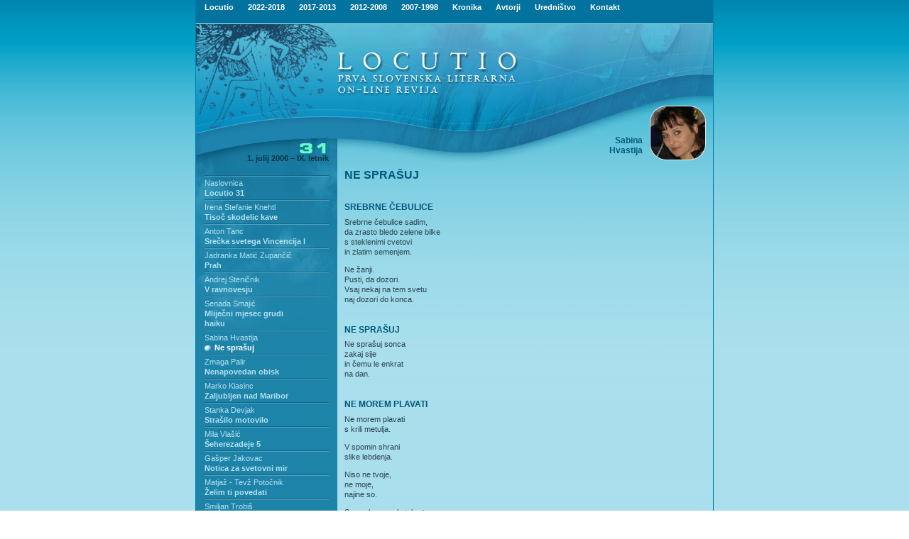

--- FILE ---
content_type: text/html; charset=UTF-8
request_url: https://www.locutio.si/index.php?no=31&clanek=675
body_size: 26975
content:

<html>
<head>
<title>Locutio</title>
<link rel="shortcut icon" href="/favicon.ico">
<meta http-equiv="Content-Type" content="text/html;charset=utf-8" >
  <META NAME="Author" CONTENT="MV d.o.o.">
  <META NAME="Keywords" CONTENT="literature, books, writers, poetry, prose, poets, publishers, publishing, literatura, knjizevnost, pesmi, proza, zalozbe, zalozniki">
  <META NAME="Description" CONTENT="First Slovenian Online Literary Review">
<link href="loc.css" rel="stylesheet" type="text/css">
</head>
<body rightmargin="0" leftmargin="0" topmargin="0" marginwidth="0" marginheight="0" rightmargin="0">


<table id="main" cellpadding="0" cellspacing="0" border="0" width="100%" style="background-image: url('i/bgr.jpg'); background-repeat: repeat-x;">
<tr><td align="center">

<table id="frame" width="730" border="0" cellpadding="0" cellspacing="0">
<tr><td style="background-image: url('i/ln.jpg'); background-repeat: repeat-y;"><img src="i/ln.jpg"></td><td>


<table id="locutio" width="728" border="0" cellpadding="0" cellspacing="0">

<!--Headder -->
<tr><td style="background-image: url('i/a1.jpg'); background-repeat: repeat-y;" colspan="3">
<table width="100%" border="0" cellpadding="0" cellspacing="0" Align="center">
<TR><TD class="topmenu" align="left">&nbsp;&nbsp;&nbsp;


<!--Links used to initiate the sub menus. Pass in the desired submenu index numbers (ie: 0, 1) -->
<a href="index.php" onMouseover="showit(0)" class="topmenu">Locutio</a> <img src="i/spacer.gif" width="17" height="14" border="0" alt=""><a href="index.php" onMouseover="showit(1)" class="topmenu">2022-2018</a> <img src="i/spacer.gif" width="17" height="14" border="0" alt=""><a href="index.php" onMouseover="showit(2)" class="topmenu">2017-2013</a> <img src="i/spacer.gif" width="17" height="14" border="0" alt=""><a href="index.php" onMouseover="showit(3)" class="topmenu">2012-2008</a>  <img src="i/spacer.gif" width="17" height="14" border="0" alt=""><a href="index.php" onMouseover="showit(4)" class="topmenu">2007-1998</a> <img src="i/spacer.gif" width="17" height="14" border="0" alt=""><A HREF="kronika.php" onMouseover="showit(5)" class="topmenu">Kronika</A>
<img src="i/spacer.gif" width="17" height="14" border="0" alt=""><A HREF="avtorjiisk.php" onMouseover="showit(6)" class="topmenu">Avtorji</A>
<img src="i/spacer.gif" width="17" height="14" border="0" alt=""><A HREF="urednistvo.php" onMouseover="showit(7)" class="topmenu">Uredni&#353;tvo</A>
<img src="i/spacer.gif" width="17" height="14" border="0" alt=""><A href="mailto:locutio@kud-mld.si" class="topmenu">Kontakt</A>

<!-- Edit the dimensions of the below, plus background color-->
<ilayer width=728 height=14 name="dep1" >
<layer name="dep2" width=728 height=14>
</layer>
</ilayer>
<div id="describe" style="width:728px;height:14px" onMouseover="clear_delayhide()" onMouseout="resetit(event)"></div>


<script language="JavaScript1.2">

/*
Tabs Menu (mouseover)- By Dynamic Drive
For full source code and more DHTML scripts, visit http://www.dynamicdrive.com
This credit MUST stay intact for use
*/

var submenu=new Array()

//Set submenu contents. Expand as needed. For each content, make sure everything exists on ONE LINE. Otherwise, there will be JS errors.
submenu[0]='&nbsp;&nbsp;&nbsp; &#352;tevilka <A HREF="index.php?no=136" class="menu">136</A> <A HREF="index.php?no=135" class="menu">135</A> <A HREF="index.php?no=134" class="menu">134</A> <A HREF="index.php?no=133" class="menu">133</A> <A HREF="index.php?no=132" class="menu">132</A> <A HREF="index.php?no=131" class="menu">131</A> <A HREF="index.php?no=130" class="menu">130</A> <A HREF="index.php?no=129" class="menu">129</A> <A HREF="index.php?no=128" class="menu">128</A> <A HREF="index.php?no=127" class="menu">127</A> <A HREF="index.php?no=126" class="menu">126</A> <A HREF="index.php?no=125" class="menu">125</A> <A HREF="index.php?no=124" class="menu">124</A> <A HREF="index.php?no=123" class="menu">123</A> <A HREF="index.php?no=122" class="menu">122</A> <A HREF="index.php?no=121" class="menu">121</A> <A HREF="index.php?no=120" class="menu">120</A> <A HREF="index.php?no=119" class="menu">119</A> <A HREF="index.php?no=118" class="menu">118</A> <A HREF="index.php?no=117" class="menu">117</A> <A HREF="index.php?no=116" class="menu">116</A> <A HREF="index.php?no=115" class="menu">115</A> <A HREF="index.php?no=114" class="menu">114</A> <A HREF="index.php?no=113" class="menu">113</A> <A HREF="index.php?no=112" class="menu">112</A> <A HREF="index.php?no=111" class="menu">111</A> <A HREF="index.php?no=110" class="menu">110</A> <A HREF="index.php?no=109" class="menu">109</A> <A HREF="index.php?no=108" class="menu">108</A> <A HREF="index.php?no=107" class="menu">107</A> <A HREF="index.php?no=106" class="menu">106</A> <A HREF="index.php?no=105" class="menu">105</A> <A HREF="index.php?no=104" class="menu">104</A> <A HREF="index.php?no=103" class="menu">103</A> <A HREF="index.php?no=102" class="menu">102</A> <A HREF="index.php?no=101" class="menu">101</A> <A HREF="index.php?no=100" class="menu">100</A> <A HREF="index.php?no=99" class="menu">99</A> <A HREF="index.php?no=98" class="menu">98</A> <A HREF="index.php?no=97" class="menu">97</A> <A HREF="index.php?no=96" class="menu">96</A> <A HREF="index.php?no=95" class="menu">95</A> <A HREF="index.php?no=94" class="menu">94</A> <A HREF="index.php?no=93" class="menu">93</A> <A HREF="index.php?no=92" class="menu">92</A> <A HREF="index.php?no=91" class="menu">91</A> <A HREF="index.php?no=90" class="menu">90</A> <A HREF="index.php?no=89" class="menu">89</A> <A HREF="index.php?no=88" class="menu">88</A> <A HREF="index.php?no=87" class="menu">87</A> <A HREF="index.php?no=86" class="menu">86</A> <A HREF="index.php?no=85" class="menu">85</A> <A HREF="index.php?no=84" class="menu">84</A> <A HREF="index.php?no=83" class="menu">83</A> <A HREF="index.php?no=82" class="menu">82</A> <A HREF="index.php?no=81" class="menu">81</A> <A HREF="index.php?no=80" class="menu">80</A> <A HREF="index.php?no=79" class="menu">79</A> <A HREF="index.php?no=78" class="menu">78</A> '
submenu[1]='&nbsp;&nbsp;&nbsp; &#352;tevilka <A HREF="index.php?no=122" class="menu">122</A> <A HREF="index.php?no=121" class="menu">121</A> <A HREF="index.php?no=120" class="menu">120</A> <A HREF="index.php?no=119" class="menu">119</A> <A HREF="index.php?no=118" class="menu">118</A> <A HREF="index.php?no=117" class="menu">117</A> <A HREF="index.php?no=116" class="menu">116</A> <A HREF="index.php?no=115" class="menu">115</A> <A HREF="index.php?no=114" class="menu">114</A> <A HREF="index.php?no=113" class="menu">113</A> <A HREF="index.php?no=112" class="menu">112</A> <A HREF="index.php?no=111" class="menu">111</A> <A HREF="index.php?no=110" class="menu">110</A> <A HREF="index.php?no=109" class="menu">109</A> <A HREF="index.php?no=108" class="menu">108</A> <A HREF="index.php?no=107" class="menu">107</A> <A HREF="index.php?no=106" class="menu">106</A> <A HREF="index.php?no=105" class="menu">105</A> <A HREF="index.php?no=104" class="menu">104</A> <A HREF="index.php?no=103" class="menu">103</A> <A HREF="index.php?no=102" class="menu">102</A> <A HREF="index.php?no=101" class="menu">101</A> '

submenu[2]='&nbsp;&nbsp;&nbsp; &#352;tevilka <A HREF="index.php?no=100" class="menu">100</A> <A HREF="index.php?no=99" class="menu">99</A> <A HREF="index.php?no=98" class="menu">98</A> <A HREF="index.php?no=97" class="menu">97</A> <A HREF="index.php?no=96" class="menu">96</A> <A HREF="index.php?no=95" class="menu">95</A> <A HREF="index.php?no=94" class="menu">94</A> <A HREF="index.php?no=93" class="menu">93</A> <A HREF="index.php?no=92" class="menu">92</A> <A HREF="index.php?no=91" class="menu">91</A> <A HREF="index.php?no=90" class="menu">90</A> <A HREF="index.php?no=89" class="menu">89</A> <A HREF="index.php?no=88" class="menu">88</A> <A HREF="index.php?no=87" class="menu">87</A> <A HREF="index.php?no=86" class="menu">86</A> <A HREF="index.php?no=85" class="menu">85</A> <A HREF="index.php?no=84" class="menu">84</A> <A HREF="index.php?no=83" class="menu">83</A> <A HREF="index.php?no=82" class="menu">82</A> <A HREF="index.php?no=81" class="menu">81</A> <A HREF="index.php?no=80" class="menu">80</A> <A HREF="index.php?no=79" class="menu">79</A> <A HREF="index.php?no=78" class="menu">78</A> <A HREF="index.php?no=77" class="menu">77</A> <A HREF="index.php?no=76" class="menu">76</A> <A HREF="index.php?no=75" class="menu">75</A> <A HREF="index.php?no=74" class="menu">74</A> <A HREF="index.php?no=73" class="menu">73</A> <A HREF="index.php?no=72" class="menu">72</A> '

submenu[3]='&nbsp;&nbsp;&nbsp; &#352;tevilka <A HREF="index.php?no=71" class="menu">71</A> <A HREF="index.php?no=70" class="menu">70</A> <A HREF="index.php?no=69" class="menu">69</A> <A HREF="index.php?no=68" class="menu">68</A> <A HREF="index.php?no=67" class="menu">67</A> <A HREF="index.php?no=66" class="menu">66</A> <A HREF="index.php?no=65" class="menu">65</A> <A HREF="index.php?no=64" class="menu">64</A> <A HREF="index.php?no=63" class="menu">63</A> <A HREF="index.php?no=62" class="menu">62</A> <A HREF="index.php?no=61" class="menu">61</A> <A HREF="index.php?no=60" class="menu">60</A> <A HREF="index.php?no=59" class="menu">59</A> <A HREF="index.php?no=58" class="menu">58</A> <A HREF="index.php?no=57" class="menu">57</A> <A HREF="index.php?no=56" class="menu">56</A> <A HREF="index.php?no=55" class="menu">55</A> <A HREF="index.php?no=54" class="menu">54</A> <A HREF="index.php?no=53" class="menu">53</A> <A HREF="index.php?no=52" class="menu">52</A> <A HREF="index.php?no=51" class="menu">51</A> <A HREF="index.php?no=50" class="menu">50</A> <A HREF="index.php?no=49" class="menu">49</A> <A HREF="index.php?no=48" class="menu">48</A> <A HREF="index.php?no=47" class="menu">47</A> <A HREF="index.php?no=46" class="menu">46</A> <A HREF="index.php?no=45" class="menu">45</A> <A HREF="index.php?no=44" class="menu">44</A> <A HREF="index.php?no=43" class="menu">43</A> <A HREF="index.php?no=42" class="menu">42</A> <A HREF="index.php?no=41" class="menu">41</A> <A HREF="index.php?no=40" class="menu">40</A> <A HREF="index.php?no=39" class="menu">39</A>'

submenu[4]='&nbsp;&nbsp;&nbsp; &#352;tevilka <A HREF="index.php?no=38" class="menu">38</A> <A HREF="index.php?no=37" class="menu">37</A> <A HREF="index.php?no=36" class="menu">36</A> <A HREF="index.php?no=35" class="menu">35</A> <A HREF="index.php?no=34" class="menu">34</A> <A HREF="index.php?no=33" class="menu">33</A> <A HREF="index.php?no=32" class="menu">32</A> <A HREF="index.php?no=31" class="menu">31</A> <A HREF="index.php?no=30" class="menu">30</A> <A HREF="index.php?no=29" class="menu">29</A> <A HREF="index.php?no=28" class="menu">28</A> <A HREF="index.php?no=27" class="menu">27</A> <A HREF="index.php?no=26" class="menu">26</A> <A HREF="index.php?no=25" class="menu">25</A> <A HREF="index.php?no=24" class="menu">24</A> <A HREF="index.php?no=23" class="menu">23</A> <A HREF="index.php?no=22" class="menu">22</A> <A HREF="index.php?no=21" class="menu">21</A> <A HREF="index.php?no=20" class="menu">20</A> <A HREF="index.php?no=19" class="menu">19</A> <A HREF="index.php?no=18" class="menu">18</A> <A HREF="index.php?no=17" class="menu">17</A> <A HREF="index.php?no=16" class="menu">16</A> <A HREF="index.php?no=15" class="menu">15</A> <A HREF="index.php?no=14" class="menu">14</A> <A HREF="index.php?no=13" class="menu">13</A> <A HREF="index.php?no=12" class="menu">12</A> <A HREF="index.php?no=11" class="menu">11</A> <A HREF="index.php?no=10" class="menu">10</A> <A HREF="index.php?no=9" class="menu">9</A> <A HREF="index.php?no=8" class="menu">8</A> <A HREF="index.php?no=7" class="menu">7</A> <A HREF="index.php?no=6" class="menu">6</A> <A HREF="index.php?no=5" class="menu">5</A> <A HREF="index.php?no=4" class="menu">4</A> <A HREF="index.php?no=3" class="menu">3</A> <A HREF="index.php?no=2" class="menu">2</A> <A HREF="index.php?no=1" class="menu">1</A> '

submenu[5]='&nbsp;&nbsp;&nbsp; Letnik '

submenu[6]='&nbsp;&nbsp;&nbsp; <A HREF="avtorjiisk.php" class="menu">Iskanje po avtorjih</a>'

submenu[7]='&nbsp;&nbsp;&nbsp; <A HREF="http://www.locutio.si/urednistvo.php?pg=kolofon" class="menu">Kolofon</A>&nbsp;&nbsp;&nbsp;&nbsp;<A HREF="http://www.locutio.si/urednistvo.php?pg=napotila" class="menu">Uredni&#353;ka napotila</A>&nbsp;&nbsp;&nbsp;&nbsp;<A HREF="http://www.locutio.si/urednistvo.php?pg=link" class="menu">Povezave</A>&nbsp;&nbsp;&nbsp;&nbsp;<A HREF="http://www.locutio.si/urednistvo.php?pg=iskalnik" class="menu">Iskalnik</A>'
//Set delay before submenu disappears after mouse moves out of it (in milliseconds)
var delay_hide=40000

/////No need to edit beyond here

var menuobj=document.getElementById? document.getElementById("describe") : document.all? document.all.describe : document.layers? document.dep1.document.dep2 : ""

function showit(which){
clear_delayhide()
thecontent=(which==-1)? "" : submenu[which]
if (document.getElementById||document.all)
menuobj.innerHTML=thecontent
else if (document.layers){
menuobj.document.write(thecontent)
menuobj.document.close()
}
}

function resetit(e){
if (document.all&&!menuobj.contains(e.toElement))
delayhide=setTimeout("showit(-1)",delay_hide)
else if (document.getElementById&&e.currentTarget!= e.relatedTarget&& !contains_ns6(e.currentTarget, e.relatedTarget))
delayhide=setTimeout("showit(-1)",delay_hide)
}

function clear_delayhide(){
if (window.delayhide)
clearTimeout(delayhide)
}

function contains_ns6(a, b) {
while (b.parentNode)
if ((b = b.parentNode) == a)
return true;
return false;
}

</script>







</td></tr></table></td></tr>
<!--/Headder -->
<!--glava -->
	<tr>
		<td colspan="2"  valign="top"><img src="i/b1.jpg" width="469" height="102" alt=""></td>
		<td valign="top"><img src="i/b2.jpg" width="259" height="102" alt=""></td>
	</tr>
	<tr>
		<td valign="top">
			<img src="i/c1.jpg" width="199" height="60" alt=""></td>
		<td rowspan="2" valign="top">


<img src="i/c2.jpg" width="270" height="102" alt=""></td><td rowspan="2" valign="top" style="background-image: url(i/slika.jpg); background-repeat: repeat-x;" height="102" Align="right"><IMG SRC="avtorjiikone/sabina-hvastija1.jpg" BORDER="0" style="float: right;" class="avtor-ikona"><span class="avtorsl"><BR><BR><BR><BR>Sabina<BR>Hvastija</span></td>
	</tr>
	<tr>
		<td valign="top" style="background-image: url('stevilka/podbg.jpg'); background-repeat: repeat-y;" height="42" WIDTH="199" Align="left"><IMG SRC="i/spacer.gif" WIDTH="199" HEIGHT="6" BORDER="0" ALT=""><BR><IMG SRC="stevilka/30.gif" WIDTH="167" HEIGHT="17" BORDER="0" ALT=""><IMG SRC="stevilka/1.gif" WIDTH="32" HEIGHT="17" BORDER="0" ALT=""><BR><P class="stevilka">1. julij 2006 – IX. letnik</td></tr>
<!--/glava -->


<tr><td valign="top" height="100%" style="background-image: url(http://www.locutio.si/i/menlbg.jpg);">
<!--MENU LEFT -->

<table id="menuleft" width="199" height="100%" border="0" cellpadding="0" cellspacing="0" background="i/menlbg.jpg">

<tr><td height="260" valign="top" style="background-image: url('i/menul.jpg'); background-repeat: repeat-x;" height="100%">
<ul>

<IMG SRC='menu/menucrta.gif' WIDTH='175' HEIGHT='6' BORDER='0' ALT=''><BR><A HREF='avtorji.php?ID=345' class='menuavt'> Naslovnica</A><BR><A HREF='index.php?no=31&clanek=661' class='menu'>Locutio 31</A><BR><IMG SRC='menu/menucrta.gif' WIDTH='175' HEIGHT='6' BORDER='0' ALT=''><BR><A HREF='avtorji.php?ID=111' class='menuavt'>Irena Stefanie Knehtl</A><BR><A HREF='index.php?no=31&clanek=664' class='menu'>Tisoč skodelic kave</A><BR><IMG SRC='menu/menucrta.gif' WIDTH='175' HEIGHT='6' BORDER='0' ALT=''><BR><A HREF='avtorji.php?ID=281' class='menuavt'>Anton Tanc</A><BR><A HREF='index.php?no=31&clanek=689' class='menu'>Srečka svetega Vincencija I</A><BR><IMG SRC='menu/menucrta.gif' WIDTH='175' HEIGHT='6' BORDER='0' ALT=''><BR><A HREF='avtorji.php?ID=155' class='menuavt'>Jadranka Matić Zupančič</A><BR><A HREF='index.php?no=31&clanek=693' class='menu'>Prah</A><BR><IMG SRC='menu/menucrta.gif' WIDTH='175' HEIGHT='6' BORDER='0' ALT=''><BR><A HREF='avtorji.php?ID=251' class='menuavt'>Andrej Steničnik</A><BR><A HREF='index.php?no=31&clanek=696' class='menu'>V ravnovesju</A><BR><IMG SRC='menu/menucrta.gif' WIDTH='175' HEIGHT='6' BORDER='0' ALT=''><BR><A HREF='avtorji.php?ID=245' class='menuavt'>Senada Smajić</A><BR><A HREF='index.php?no=31&clanek=672' class='menu'>Mliječni mjesec grudi<br>haiku</A><BR><IMG SRC='menu/menucrta.gif' WIDTH='175' HEIGHT='6' BORDER='0' ALT=''><BR><A HREF='avtorji.php?ID=89' class='menuavt'>Sabina Hvastija</A><BR><A HREF='index.php?no=31&clanek=675' class='menu-highlight'>Ne sprašuj</A><BR><IMG SRC='menu/menucrta.gif' WIDTH='175' HEIGHT='6' BORDER='0' ALT=''><BR><A HREF='avtorji.php?ID=188' class='menuavt'>Zmaga Palir</A><BR><A HREF='index.php?no=31&clanek=690' class='menu'>Nenapovedan obisk</A><BR><IMG SRC='menu/menucrta.gif' WIDTH='175' HEIGHT='6' BORDER='0' ALT=''><BR><A HREF='avtorji.php?ID=109' class='menuavt'>Marko Klasinc</A><BR><A HREF='index.php?no=31&clanek=678' class='menu'>Zaljubljen nad Maribor</A><BR><IMG SRC='menu/menucrta.gif' WIDTH='175' HEIGHT='6' BORDER='0' ALT=''><BR><A HREF='avtorji.php?ID=47' class='menuavt'>Stanka Devjak</A><BR><A HREF='index.php?no=31&clanek=694' class='menu'>Strašilo motovilo</A><BR><IMG SRC='menu/menucrta.gif' WIDTH='175' HEIGHT='6' BORDER='0' ALT=''><BR><A HREF='avtorji.php?ID=300' class='menuavt'>Mila Vlašić</A><BR><A HREF='index.php?no=31&clanek=677' class='menu'>Šeherezadeje 5</A><BR><IMG SRC='menu/menucrta.gif' WIDTH='175' HEIGHT='6' BORDER='0' ALT=''><BR><A HREF='avtorji.php?ID=375' class='menuavt'>Gašper Jakovac</A><BR><A HREF='index.php?no=31&clanek=692' class='menu'>Notica za svetovni mir</A><BR><IMG SRC='menu/menucrta.gif' WIDTH='175' HEIGHT='6' BORDER='0' ALT=''><BR><A HREF='avtorji.php?ID=209' class='menuavt'>Matjaž - Tevž Potočnik</A><BR><A HREF='index.php?no=31&clanek=676' class='menu'>Želim ti povedati</A><BR><IMG SRC='menu/menucrta.gif' WIDTH='175' HEIGHT='6' BORDER='0' ALT=''><BR><A HREF='avtorji.php?ID=382' class='menuavt'>Smiljan Trobiš</A><BR><A HREF='index.php?no=31&clanek=686' class='menu'>Diade</A><BR><IMG SRC='menu/menucrta.gif' WIDTH='175' HEIGHT='6' BORDER='0' ALT=''><BR><A HREF='avtorji.php?ID=509' class='menuavt'>Tadeja Rožman</A><BR><A HREF='index.php?no=31&clanek=674' class='menu'>Pianino</A><BR><IMG SRC='menu/menucrta.gif' WIDTH='175' HEIGHT='6' BORDER='0' ALT=''><BR><A HREF='avtorji.php?ID=501' class='menuavt'>Curt Schnecker</A><BR><A HREF='index.php?no=31&clanek=612' class='menu'>Vor meinen Augen eine Wand von Glas<br>Pred očmi steklena stena</A><BR><IMG SRC='menu/menucrta.gif' WIDTH='175' HEIGHT='6' BORDER='0' ALT=''><BR><A HREF='avtorji.php?ID=303' class='menuavt'>Jože Volarič</A><BR><A HREF='index.php?no=31&clanek=681' class='menu'>Prosim, ne gazite poganjkov mojih misli, stopite čez! Hvala</A><BR><IMG SRC='menu/menucrta.gif' WIDTH='175' HEIGHT='6' BORDER='0' ALT=''><BR><A HREF='avtorji.php?ID=134' class='menuavt'>dr. Mirko Križman</A><BR><A HREF='index.php?no=31&clanek=682' class='menu'>Potopljeni čas in glasovi</A><BR><IMG SRC='menu/menucrta.gif' WIDTH='175' HEIGHT='6' BORDER='0' ALT=''><BR><A HREF='avtorji.php?ID=511' class='menuavt'>Milanka Dragar</A><BR><A HREF='index.php?no=31&clanek=685' class='menu'>Krst in križ</A><BR><IMG SRC='menu/menucrta.gif' WIDTH='175' HEIGHT='6' BORDER='0' ALT=''><BR><A HREF='avtorji.php?ID=513' class='menuavt'>Lea Flis</A><BR><A HREF='index.php?no=31&clanek=688' class='menu'>Duality of Being <br>Kieslowski’s Double Life of Veronique and Paul Auster’s City of Glass</A><BR><IMG SRC='menu/menucrta.gif' WIDTH='175' HEIGHT='6' BORDER='0' ALT=''><BR><A HREF='avtorji.php?ID=505' class='menuavt'>Matthew Arnold</A><BR><A HREF='index.php?no=31&clanek=665' class='menu'><b>DOKUMENTI</b><br>On the Modern Element in Literature</A><BR><IMG SRC='menu/menucrta.gif' WIDTH='175' HEIGHT='6' BORDER='0' ALT=''><BR><A HREF='avtorji.php?ID=188' class='menuavt'>Zmaga Palir</A><BR><A HREF='index.php?no=31&clanek=683' class='menu'>POROČILO<br>Poletna literarna šola JSKD 2006</A><BR><IMG SRC='menu/menucrta.gif' WIDTH='175' HEIGHT='6' BORDER='0' ALT=''><BR><BR><IMG SRC='menu/menucrta.gif' WIDTH='175' HEIGHT='6' BORDER='0' ALT=''><BR><A HREF='avtorji.php?ID=429' class='menuavt'>Razpisi -</A><BR><A HREF='index.php?no=31&clanek=662' class='menu'>Razpis za poletno literarno šolo JSKD</A><BR><A HREF='index.php?no=31&clanek=668' class='menu'>Beletrinina literarna delavnica 2006</A><BR><A HREF='index.php?no=31&clanek=684' class='menu'>Natečaj za najboljšo samozaložniško knjigo v letu 2005</A><BR><A HREF='index.php?no=31&clanek=687' class='menu'>Razpis za šolo aforizmov Žarka Petana</A><BR><A HREF='index.php?no=31&clanek=691' class='menu'>Prevajalska delavnica JSKD 2006</A><BR><A HREF='index.php?no=31&clanek=695' class='menu'>Razpis za sodelovanje pri zborniku <br>»VEZI MED LJUDMI 2006«</A><BR><IMG SRC='menu/menucrta.gif' WIDTH='175' HEIGHT='6' BORDER='0' ALT=''><BR>

</ul>
</td></tr>
<!-- <tr><td valign="bottom"><img src="i/d1.jpg" width="199" height="234" alt="" valign="bottom"></td>
</tr> -->
</table>


<!--/MENU LEFT -->
</td><td  colspan="2"  height="100%" valign="top" >

<!--TEXT -->
<table id="main" width="529" height="100%" border="0" cellpadding="0" cellspacing="0" 
background="i/col1bg.jpg"><tr><td height="100%" colspan="2" valign="top" style="background-image: 
url('i/col1.jpg'); background-repeat: repeat-x;">



<!--col1-->

<table id="menuleft" width="100%" height="100%" border="0" cellpadding="0" cellspacing="0">
<tr><td><IMG SRC="i/spacer.gif" WIDTH="10" HEIGHT="1" BORDER="0"></td><td><IMG SRC="i/spacer.gif" WIDTH="250" HEIGHT="1" BORDER="0"></td><td><IMG SRC="i/spacer.gif" WIDTH="19" HEIGHT="1" BORDER="0"></td><td><IMG SRC="i/spacer.gif" WIDTH="241" HEIGHT="1" BORDER="0"></td><td><IMG SRC="i/spacer.gif" WIDTH="9" HEIGHT="1" BORDER="0"></td><tr>


<tr><td></td><td valign="top"colspan="3">
<H3>NE SPRAŠUJ</H3>
</td></tr><tr><td></td><td valign="top"

colspan="3">

<H4 class=naslovp>SREBRNE ČEBULICE</H4>

<p>Srebrne čebulice sadim,
<br>da zrasto bledo zelene bilke
<br>s steklenimi cvetovi
<br>in zlatim semenjem.

<p>Ne žanji.
<br>Pusti, da dozori.
<br>Vsaj nekaj na tem svetu
<br>naj dozori do konca.



<H4 class=naslovp>NE SPRAŠUJ </H4>

<p>Ne sprašuj sonca
<br>zakaj sije
<br>in čemu le enkrat 
<br>na dan.



<H4 class=naslovp>NE MOREM PLAVATI</H4>

<p>Ne morem plavati
<br>s krili metulja.

<p>V spomin shrani
<br>slike lebdenja.

<p>Niso ne tvoje,
<br>ne moje,
<br>najine so.

<p>Sonce bo moralo tokrat
<br>dolgo sijati, 
<br>da osuši nebo.


<H4 class=naslovp>METULJI</H4>

<p>Metulji so letos
<br>hit mode
<br>na krilih,
<br>na majicah,
<br>hlačah
<br>in drugih oblačilih.

<p>Kot kdaj, 
<br>kot v nekem okovju,
<br>sem tudi jaz 
<br>zdaj moderna.
<br>Imam jih v drobovju.



<H4 class=naslovp>GRAMOFON</H4>

<p>Gramofon. Pozabljen.
<br>Zavrtim vinilno.
<br>Ugasnem vse luči
<br>in se subtilno
<br>zmuzam v kot
<br>namišljenih
<br>kosmatih rok.



<H4 class=naslovp>COCKTAIL</H4>

<p>Zaprem se
<br>v visoko kovinsko posodo.
<br>S seboj imam vse
<br>pikantnosti in nežnosti.
<br>Blagodejnost in strast,
<br>jezo in strah,
<br>peščico sramu
<br>in precej dostojanstva,
<br>močno srce.

<p>Pustim, da me neseš
<br>za šank.
<br>Zagrabi, stresi, zmešaj
<br>in brez olepšav
<br>me izpij.
<br>Nasmeh.



<H4 class=naslovp>AS</H4>

<p>Drhtim
<br>kot stari kvartopirci
<br>z asom v roki.
<br>Vsaj enim, 
<br>če ne z dvema.
<br>Bom na potezi,
<br>preden bo noč 
<br>čisto črna.



<H4 class=naslovp>ZASPI</H4>

<p>Zaspi, mehki princ
<br>mojih sanj.
<br>Oblekla bom dolgo obleko
<br>da svojo utrujeno glavo 
<br>boš lažje naslonil v moje naročje. 
<br>Lezi med gube, 
<br>saj nisva več tako mlada, 
<br>da bi lahko v neskončnost čakala.



<H4 class=naslovp>ZA POPISAN LIST</H4>

<p>Za popisan list mi daj časa,
<br>ne več in ne manj. 
<br>Le naslov bom napisala
<br>in še tisoč krat zadaj
<br>hvala.

<p>Potlej me lahko prodaš
<br>na tržnici ali pod pultom
<br>za drobiž, če hočeš.
<br>Bom tiho, spodobno
<br>čakala.

<p>Ali me vzemi tako kot sem,
<br>navihano prestrašeno,
<br>drzno sramežljivo,
<br>vzvišeno in zapeljivo
<br>ti bom dala
<br>nasmeh, ki te bo grel
<br>vedno in povsod.



<H4 class=naslovp>SVETILKE ZVEŽEM</H4>

<p>Svetilke zvežem skozi noč
<br>s tanko vrvico v obroč.

<p>Zapnem v zvezdnato nebo
<br>tako, da vsem se zdi samo,
<br>da novih zvezd je še in še.
<br>A vmes je tvoje zdaj ime. 


<H4 class=naslovp>STRELA</H4>

<p>Strela si
<br>in polička
<br>kamor odložim 
<br>svoj ogenj.



<H4 class=naslovp>PAJEK</H4>

<p>Pajek leze čez rjuho.
<br>Pajki so menda za srečo.
<br>Moja lepa bo morda,
<br>ko s tabo skupaj bom doma
<br>zvečer prižgala vitko svečo 
<br>in te stisnila ob tla. 



<H4 class=naslovp>RAST</H4>

<p>Je rast, ko zraseš centimeter
<br>in je spoznanje, kaj je dež,
<br>kdaj kaj boli, kam piha veter.
<br>Zato, ker piha v vse smeri.

<p>Je rast, ko čevelj je premajhen
<br>in ko zastane ti utrip,
<br>dan, ki mine brez nasmeha,
<br>ko te od smrti loči hip.

<p>Je rast, ko so lasje predolgi
<br>in vsakokrat, ko brzdaš strast,
<br>ko vase zlezeš in si miren
<br>in nad seboj imaš oblast.



<H4 class=naslovp>ZLUSKAJ ME</H4>

<p>Zluskaj me, ljubi.
<br>Zlošči to belo meso
<br>do krvi,
<br>da bom rjovela
<br>od same miline
<br>pogleda tvojih oči.



<H4 class=naslovp>TIK TAK</H4>

<p>Tik tak
<br>se ne sliši,
<br>ko šumijo rjuhe
<br>in dež pritrkava
<br>na okna.
<br>Tvoje oči
<br>moje oči
<br>tihi dotiki
<br>globoko v srce.
<br>Tik tak.
</td></tr></table>

<!--/col1-->
</td>
	</tr>


</table>
<!--/TEXT -->
</td><tr>
<!--FOOT -->
	<tr>
		<td colspan="3"  style="background-image: url('i/foot.jpg'); background-repeat: repeat-y;"><table width="100%" height="40"  border="0" cellpadding="0" cellspacing="0">
            <tr>
                <td align="left"  class="menuavt"><!--a href="index.php">&nbsp;&nbsp;&nbsp;&nbsp;Vstopna stran</a> &nbsp;&nbsp;|&nbsp;&nbsp; <a href="kronika.php">Kronika</a> &nbsp;&nbsp;|&nbsp;&nbsp; <a href="avtorjiisk.php">Avtorji</a> &nbsp;&nbsp;|&nbsp;&nbsp; <a href="urednistvo.php">Urednistvo</a> &nbsp;&nbsp;|&nbsp;&nbsp; Posod. 31/10/2009 &nbsp;&nbsp;|--> &nbsp;&nbsp;
31032304 / 8632432 obiskov</td>
<td height="40" align="right" class="menuavt">&copy; 2005-2025 locutio.si - <A href="mailto:locutio@kud-mld.si">E-mail</A> - Izvedba <A HREF="http://www.mv-soft.net" target="_blank">MV d.o.o.</A>&nbsp;&nbsp;</td>
            </tr>
</table>
</td>
	</tr>
<!--/Foot -->
</table>

<!--/frame -->
</td><td style="background-image: url('i/ln.jpg'); background-repeat: repeat-y;"><img src="i/ln.jpg"></td></tr>
</table>


<!--/main -->
</td></tr>
</table>

</body>
</html>
